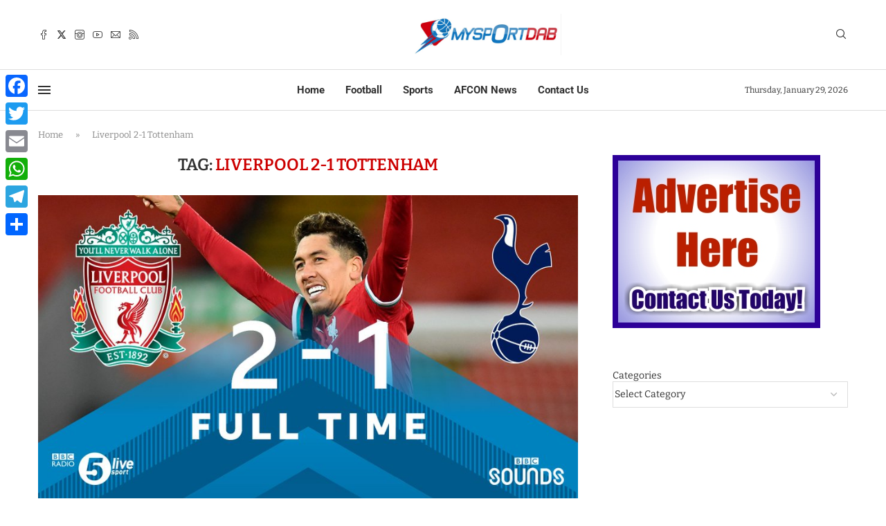

--- FILE ---
content_type: text/html; charset=utf-8
request_url: https://www.google.com/recaptcha/api2/aframe
body_size: 272
content:
<!DOCTYPE HTML><html><head><meta http-equiv="content-type" content="text/html; charset=UTF-8"></head><body><script nonce="XOzcKmD1jU920iZQLHSuWQ">/** Anti-fraud and anti-abuse applications only. See google.com/recaptcha */ try{var clients={'sodar':'https://pagead2.googlesyndication.com/pagead/sodar?'};window.addEventListener("message",function(a){try{if(a.source===window.parent){var b=JSON.parse(a.data);var c=clients[b['id']];if(c){var d=document.createElement('img');d.src=c+b['params']+'&rc='+(localStorage.getItem("rc::a")?sessionStorage.getItem("rc::b"):"");window.document.body.appendChild(d);sessionStorage.setItem("rc::e",parseInt(sessionStorage.getItem("rc::e")||0)+1);localStorage.setItem("rc::h",'1769673223965');}}}catch(b){}});window.parent.postMessage("_grecaptcha_ready", "*");}catch(b){}</script></body></html>